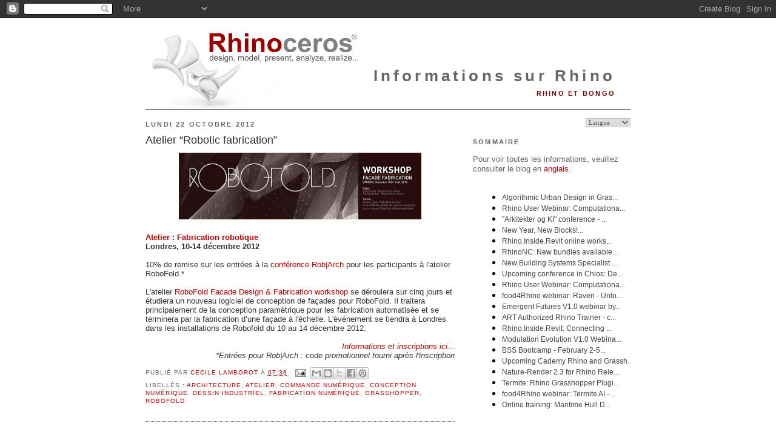

--- FILE ---
content_type: text/html; charset=UTF-8
request_url: https://blog.fr.rhino3d.com/2012/10/atelier-robotic-fabrication.html
body_size: 10618
content:
<!DOCTYPE html>
<html dir='ltr' xmlns='http://www.w3.org/1999/xhtml' xmlns:b='http://www.google.com/2005/gml/b' xmlns:data='http://www.google.com/2005/gml/data' xmlns:expr='http://www.google.com/2005/gml/expr'>
<head>
<link href='https://www.blogger.com/static/v1/widgets/2944754296-widget_css_bundle.css' rel='stylesheet' type='text/css'/>
<meta content='text/html; charset=UTF-8' http-equiv='Content-Type'/>
<meta content='blogger' name='generator'/>
<link href='https://blog.fr.rhino3d.com/favicon.ico' rel='icon' type='image/x-icon'/>
<link href='https://blog.fr.rhino3d.com/2012/10/atelier-robotic-fabrication.html' rel='canonical'/>
<link rel="alternate" type="application/atom+xml" title="Informations sur Rhino - Atom" href="https://blog.fr.rhino3d.com/feeds/posts/default" />
<link rel="alternate" type="application/rss+xml" title="Informations sur Rhino - RSS" href="https://blog.fr.rhino3d.com/feeds/posts/default?alt=rss" />
<link rel="service.post" type="application/atom+xml" title="Informations sur Rhino - Atom" href="https://www.blogger.com/feeds/1508428369175114201/posts/default" />

<link rel="alternate" type="application/atom+xml" title="Informations sur Rhino - Atom" href="https://blog.fr.rhino3d.com/feeds/6816664746594128707/comments/default" />
<!--Can't find substitution for tag [blog.ieCssRetrofitLinks]-->
<link href='https://blogger.googleusercontent.com/img/b/R29vZ2xl/AVvXsEjyxLRh-Vm06l_jqnfSBef4jwfCtrAa1G55n_bVbpY9naMHU_8S9jrUTMjCsiO2NE_mDCH1wZiXZPRPAGKrhI_lKeK0S_2t7OBUL9bRamHdzDyO9ZdlzNbCCA_yilJ_iO9FhA-BRPPtBfg/s400/robofold.jpg' rel='image_src'/>
<meta content='https://blog.fr.rhino3d.com/2012/10/atelier-robotic-fabrication.html' property='og:url'/>
<meta content='Atelier “Robotic fabrication”' property='og:title'/>
<meta content='   Atelier : Fabrication robotique      Londres, 10-14 décembre 2012      10% de remise sur les entrées à la conférence Rob|Arch  pour les p...' property='og:description'/>
<meta content='https://blogger.googleusercontent.com/img/b/R29vZ2xl/AVvXsEjyxLRh-Vm06l_jqnfSBef4jwfCtrAa1G55n_bVbpY9naMHU_8S9jrUTMjCsiO2NE_mDCH1wZiXZPRPAGKrhI_lKeK0S_2t7OBUL9bRamHdzDyO9ZdlzNbCCA_yilJ_iO9FhA-BRPPtBfg/w1200-h630-p-k-no-nu/robofold.jpg' property='og:image'/>
<title>Informations sur Rhino: Atelier &#8220;Robotic fabrication&#8221;</title>
<meta content='3D, CAM, CAD, Design software, CAE, 3D Software, 3d design, 3D CAD, 3d modeling, NURBS, RhinoCAD' name='keywords'/>
<meta content='3D design software for CAD, CAE, and CAM designers' name='description'/>
<link href='http://www.rhino3d.com/images/rhino.ico' rel='shortcut icon' type='image/x-icon'/>
<style id='page-skin-1' type='text/css'><!--
/*
-----------------------------------------------
Blogger Template Style
Name:     Minima
Designer: Douglas Bowman
URL:      www.stopdesign.com
Date:     26 Feb 2004
Updated by: Blogger Team
----------------------------------------------- */
/* Variable definitions
====================
<Variable name="bgcolor" description="Page Background Color"
type="color" default="#fff">
<Variable name="textcolor" description="Text Color"
type="color" default="#333">
<Variable name="linkcolor" description="Link Color"
type="color" default="#58a">
<Variable name="pagetitlecolor" description="Blog Title Color"
type="color" default="#666">
<Variable name="descriptioncolor" description="Blog Description Color"
type="color" default="#999">
<Variable name="titlecolor" description="Post Title Color"
type="color" default="#c60">
<Variable name="bordercolor" description="Border Color"
type="color" default="#ccc">
<Variable name="sidebarcolor" description="Sidebar Title Color"
type="color" default="#999">
<Variable name="sidebartextcolor" description="Sidebar Text Color"
type="color" default="#666">
<Variable name="visitedlinkcolor" description="Visited Link Color"
type="color" default="#999">
<Variable name="bodyfont" description="Text Font"
type="font" default="normal normal 100% Georgia, Serif">
<Variable name="headerfont" description="Sidebar Title Font"
type="font"
default="normal normal 78% 'Trebuchet MS',Trebuchet,Arial,Verdana,Sans-serif">
<Variable name="pagetitlefont" description="Blog Title Font"
type="font"
default="normal normal 200% Georgia, Serif">
<Variable name="descriptionfont" description="Blog Description Font"
type="font"
default="normal normal 78% 'Trebuchet MS', Trebuchet, Arial, Verdana, Sans-serif">
<Variable name="postfooterfont" description="Post Footer Font"
type="font"
default="normal normal 78% 'Trebuchet MS', Trebuchet, Arial, Verdana, Sans-serif">
<Variable name="startSide" description="Side where text starts in blog language"
type="automatic" default="left">
<Variable name="endSide" description="Side where text ends in blog language"
type="automatic" default="right">
*/
/* Use this with templates/template-twocol.html */
body {
background:#ffffff;
margin:0;
color:#333333;
font:x-small Georgia Serif;
font-size/* */:/**/small;
font-size: /**/small;
text-align: center;
}
a:link {
color:#ba0000;
text-decoration:none;
}
a:visited {
color:#770000;
text-decoration:none;
}
a:hover {
color:#333333;
text-decoration:underline;
}
a img {
border-width:0;
}
/* Header
-----------------------------------------------
*/
#header-wrapper {
width:800px;
margin:0 auto 0px;
border-bottom:1px solid #666666;
}
#header-inner {
background-position: center;
margin-left: auto;
margin-right: auto;
}
#header {
margin: 0px;
border: 0px solid #666666;
text-align: right;
color:#666666;
}
#header h1 {
margin:5px 5px 0;
padding:15px 20px .25em;
line-height:1.2em;
letter-spacing:.2em;
font: normal bold 200% Arial, sans-serif;
}
#header a {
color:#666666;
text-decoration:none;
}
#header a:hover {
color:#666666;
}
#header .description {
margin:0 5px 5px;
padding:0 20px 15px;
text-transform:uppercase;
letter-spacing:.2em;
line-height: 1.4em;
font: normal bold 86% 'Trebuchet MS', Trebuchet, Arial, Verdana, Sans-serif;
color: #770000;
}
#header img {
margin-left: auto;
margin-right: auto;
}
/* Outer-Wrapper
----------------------------------------------- */
#outer-wrapper {
width: 800px;
margin:0 auto;
padding:10px;
text-align:left;
font: normal normal 100% Verdana, sans-serif;
}
#main-wrapper {
width: 510px;
float: left;
word-wrap: break-word; /* fix for long text breaking sidebar float in IE */
overflow: hidden;     /* fix for long non-text content breaking IE sidebar float */
}
#sidebar-wrapper {
width: 260px;
float: right;
word-wrap: break-word; /* fix for long text breaking sidebar float in IE */
overflow: hidden;      /* fix for long non-text content breaking IE sidebar float */
}
/* Headings
----------------------------------------------- */
h2 {
margin:1.5em 0 .75em;
font:normal bold 85% Arial, sans-serif;
line-height: 1.4em;
text-transform:uppercase;
letter-spacing:.2em;
color:#666666;
}
/* Posts
-----------------------------------------------
*/
h2.date-header {
margin:1.5em 0 .5em;
}
.post {
margin:.5em 0 1.5em;
border-bottom:1px dotted #666666;
padding-bottom:1.5em;
}
.post h3 {
margin:.25em 0 0;
padding:0 0 4px;
font-size:140%;
font-weight:normal;
line-height:1.4em;
color:#333333;
}
.post h3 a, .post h3 a:visited, .post h3 strong {
display:block;
text-decoration:none;
color:#333333;
font-weight:normal;
}
.post h3 strong, .post h3 a:hover {
color:#333333;
}
.post p {
margin:0 0 .75em;
}
.post-footer {
margin: .75em 0;
color:#666666;
text-transform:uppercase;
letter-spacing:.1em;
font: normal normal 76% 'Trebuchet MS', Trebuchet, Arial, Verdana, Sans-serif;
line-height: 1.4em;
}
.comment-link {
margin-left:.6em;
}
.jump-link {
text-align: right;
font-weight: bold;
font-style: italic;
}
.post img {
padding:4px;
border:0px solid #666666;
}
.post blockquote {
margin:1em 20px;
}
.post blockquote p {
margin:.75em 0;
}
/* Comments
----------------------------------------------- */
#comments h4 {
margin:1em 0;
font-weight: bold;
line-height: 1.4em;
text-transform:uppercase;
letter-spacing:.2em;
color: #666666;
}
#comments-block {
margin:1em 0 1.5em;
line-height:1.6em;
}
#comments-block .comment-author {
margin:.5em 0;
}
#comments-block .comment-body {
margin:.25em 0 0;
}
#comments-block .comment-footer {
margin:-.25em 0 2em;
line-height: 1.4em;
text-transform:uppercase;
letter-spacing:.1em;
}
#comments-block .comment-body p {
margin:0 0 .75em;
}
.deleted-comment {
font-style:italic;
color:gray;
}
#blog-pager-newer-link {
float: left;
}
#blog-pager-older-link {
float: right;
}
#blog-pager {
text-align: center;
}
.feed-links {
clear: both;
line-height: 2.5em;
}
/* Sidebar Content
----------------------------------------------- */
.sidebar {
color: #666666;
line-height: 1.3em;
}
.sidebar ul {
list-style:none;
margin:0 0 0;
padding:0 0 0;
}
.sidebar li {
margin:0;
padding-top:0;
padding-right:0;
padding-bottom:.25em;
padding-left:15px;
text-indent:-15px;
line-height:1.5em;
}
.sidebar .widget, .main .widget {
border-bottom:1px dotted #666666;
margin:0 0 1.5em;
padding:0 0 1.5em;
}
.main .Blog {
border-bottom-width: 0;
}
/* Profile
----------------------------------------------- */
.profile-img {
float: left;
margin-top: 0;
margin-right: 5px;
margin-bottom: 5px;
margin-left: 0;
padding: 4px;
border: 0px solid #666666;
}
.profile-data {
margin:0;
text-transform:uppercase;
letter-spacing:.1em;
font: normal normal 76% 'Trebuchet MS', Trebuchet, Arial, Verdana, Sans-serif;
color: #666666;
font-weight: bold;
line-height: 1.5em;
}
.profile-datablock {
margin:.5em 0 .5em;
}
.profile-textblock {
margin: 0.5em 0;
line-height: 1.2em;
}
.profile-link {
font: normal normal 76% 'Trebuchet MS', Trebuchet, Arial, Verdana, Sans-serif;
text-transform: uppercase;
letter-spacing: .1em;
}
/* Footer
----------------------------------------------- */
#footer {
width:800px;
clear:both;
margin:0 auto;
padding-top:15px;
line-height: 1.6em;
text-transform:uppercase;
letter-spacing:.1em;
text-align: center;
}
/* Label Cloud Styles
----------------------------------------------- */
#labelCloud {text-align:center;normal normal 100% Verdana, sans-serif;}
#labelCloud .label-cloud li{display:inline;background-image:none !important;padding:0 5px;margin:0;vertical-align:baseline !important;border:0 !important;}
#labelCloud ul{list-style-type:none;margin:0 auto;padding:0;}
#labelCloud a img{border:0;display:inline;margin:0 0 0 3px;padding:0}
#labelCloud a{text-decoration:none}
#labelCloud a:hover{text-decoration:underline}
#labelCloud li a{}
#labelCloud .label-cloud {}
#labelCloud .label-count {padding-left:0.2em;font-size:9px;color:#000}
#labelCloud .label-cloud li:before{content:"" !important}
#header h1 {
padding-top: 65px;
}
--></style>
<script type='text/javascript'>
// Label Cloud User Variables
var cloudMin = 1;
var maxFontSize = 18;
var maxColor = [186,0,0];
var minFontSize = 9;
var minColor = [160,160,160];
var lcShowCount = false;
</script>
<link href='https://www.blogger.com/dyn-css/authorization.css?targetBlogID=1508428369175114201&amp;zx=24475542-afcd-4105-ac9b-546a10fa6d87' media='none' onload='if(media!=&#39;all&#39;)media=&#39;all&#39;' rel='stylesheet'/><noscript><link href='https://www.blogger.com/dyn-css/authorization.css?targetBlogID=1508428369175114201&amp;zx=24475542-afcd-4105-ac9b-546a10fa6d87' rel='stylesheet'/></noscript>
<meta name='google-adsense-platform-account' content='ca-host-pub-1556223355139109'/>
<meta name='google-adsense-platform-domain' content='blogspot.com'/>

</head>
<body>
<div class='navbar section' id='navbar'><div class='widget Navbar' data-version='1' id='Navbar1'><script type="text/javascript">
    function setAttributeOnload(object, attribute, val) {
      if(window.addEventListener) {
        window.addEventListener('load',
          function(){ object[attribute] = val; }, false);
      } else {
        window.attachEvent('onload', function(){ object[attribute] = val; });
      }
    }
  </script>
<div id="navbar-iframe-container"></div>
<script type="text/javascript" src="https://apis.google.com/js/platform.js"></script>
<script type="text/javascript">
      gapi.load("gapi.iframes:gapi.iframes.style.bubble", function() {
        if (gapi.iframes && gapi.iframes.getContext) {
          gapi.iframes.getContext().openChild({
              url: 'https://www.blogger.com/navbar/1508428369175114201?po\x3d6816664746594128707\x26origin\x3dhttps://blog.fr.rhino3d.com',
              where: document.getElementById("navbar-iframe-container"),
              id: "navbar-iframe"
          });
        }
      });
    </script><script type="text/javascript">
(function() {
var script = document.createElement('script');
script.type = 'text/javascript';
script.src = '//pagead2.googlesyndication.com/pagead/js/google_top_exp.js';
var head = document.getElementsByTagName('head')[0];
if (head) {
head.appendChild(script);
}})();
</script>
</div></div>
<div id='outer-wrapper'><div id='wrap2'>
<!-- skip links for text browsers -->
<span id='skiplinks' style='display:none;'>
<a href='#main'>skip to main </a> |
      <a href='#sidebar'>skip to sidebar</a>
</span>
<div id='header-wrapper'>
<div class='header section' id='header'><div class='widget Header' data-version='1' id='Header1'>
<div id='header-inner' style='background-image: url("https://blogger.googleusercontent.com/img/b/R29vZ2xl/AVvXsEi9bjYC-eli8u3xIKjEh3M9WL4MYlE4G7dYBlJ5nCEWH7-HEZ1LRnUF88IcEA4F-WAiLBoF2TtC09BwHTbSlzbPUwNnuYJtwOoRgiub3D0unsAzu2TyLTgpXLPXRfA24rrMdBYOW_gXLgk/s800/Rhinoceros3.png"); background-position: left; width: 800px; min-height: 135px; _height: 135px; background-repeat: no-repeat; '>
<div class='titlewrapper' style='background: transparent'>
<h1 class='title' style='background: transparent; border-width: 0px'>
<a href='https://blog.fr.rhino3d.com/'>
Informations sur Rhino
</a>
</h1>
</div>
<div class='descriptionwrapper'>
<p class='description'><span>Rhino et Bongo</span></p>
</div>
</div>
</div></div>
</div>
<div id='content-wrapper'>
<div id='crosscol-wrapper' style='text-align:center'>
<div class='crosscol no-items section' id='crosscol'></div>
</div>
<div id='main-wrapper'>
<div class='main section' id='main'><div class='widget Blog' data-version='1' id='Blog1'>
<div class='blog-posts hfeed'>

          <div class="date-outer">
        
<h2 class='date-header'><span>lundi 22 octobre 2012</span></h2>

          <div class="date-posts">
        
<div class='post-outer'>
<div class='post hentry uncustomized-post-template' itemprop='blogPost' itemscope='itemscope' itemtype='http://schema.org/BlogPosting'>
<meta content='https://blogger.googleusercontent.com/img/b/R29vZ2xl/AVvXsEjyxLRh-Vm06l_jqnfSBef4jwfCtrAa1G55n_bVbpY9naMHU_8S9jrUTMjCsiO2NE_mDCH1wZiXZPRPAGKrhI_lKeK0S_2t7OBUL9bRamHdzDyO9ZdlzNbCCA_yilJ_iO9FhA-BRPPtBfg/s400/robofold.jpg' itemprop='image_url'/>
<meta content='1508428369175114201' itemprop='blogId'/>
<meta content='6816664746594128707' itemprop='postId'/>
<a name='6816664746594128707'></a>
<h3 class='post-title entry-title' itemprop='name'>
Atelier &#8220;Robotic fabrication&#8221;
</h3>
<div class='post-header'>
<div class='post-header-line-1'></div>
</div>
<div class='post-body entry-content' id='post-body-6816664746594128707' itemprop='description articleBody'>
<div style="text-align: center; clear: both" class="separator"><a href="https://blogger.googleusercontent.com/img/b/R29vZ2xl/AVvXsEjyxLRh-Vm06l_jqnfSBef4jwfCtrAa1G55n_bVbpY9naMHU_8S9jrUTMjCsiO2NE_mDCH1wZiXZPRPAGKrhI_lKeK0S_2t7OBUL9bRamHdzDyO9ZdlzNbCCA_yilJ_iO9FhA-BRPPtBfg/s1600/robofold.jpg" imageanchor="1" style="margin-left: 1em; margin-right: 1em"><img border="0" height="110" src="https://blogger.googleusercontent.com/img/b/R29vZ2xl/AVvXsEjyxLRh-Vm06l_jqnfSBef4jwfCtrAa1G55n_bVbpY9naMHU_8S9jrUTMjCsiO2NE_mDCH1wZiXZPRPAGKrhI_lKeK0S_2t7OBUL9bRamHdzDyO9ZdlzNbCCA_yilJ_iO9FhA-BRPPtBfg/s400/robofold.jpg" width="400" /></a></div> <span style="font-family: verdana, sans-serif"></span>  <br /><span style="font-family: verdana, sans-serif"><a href="http://www.robofold.com/index.php?WEBYEP_DI=18"><strong>Atelier : Fabrication robotique</strong></a>     <br /><strong>Londres, 10-14 décembre 2012</strong></span>   <br />  <br /><span style="font-family: verdana, sans-serif">10% de remise sur les entrées à la <a href="http://www.robarch2012.org/">conférence Rob|Arch</a> pour les participants à l'atelier RoboFold.*</span>   <br />  <br /><span style="font-family: verdana, sans-serif">L'atelier <a href="http://www.robofold.com/index.php?WEBYEP_DI=18">RoboFold Facade Design &amp; Fabrication workshop</a> se déroulera sur cinq jours et étudiera un nouveau logiciel de conception de façades pour RoboFold. Il traitera principalement de la conception paramétrique pour les fabrication automatisée et se terminera par la fabrication d&#8217;une façade à l'échelle. L'événement se tiendra à Londres dans les installations de Robofold du 10 au 14 décembre 2012.</span>   <br />  <br />  <div style="text-align: right"><span style="font-family: verdana, sans-serif"><a href="http://www.robofold.com/index.php?WEBYEP_DI=18"><em>Informations et inscriptions ici...</em></a></span></div> <span style="font-family: verdana, sans-serif">   <div style="text-align: right"><span style="font-family: verdana, sans-serif"><em>*Entrées pour Rob|Arch : code promotionnel fourni après l'inscription</em></span></div> </span>  <div style="text-align: right"></div> <span style="font-family: verdana, sans-serif"></span>  
<div style='clear: both;'></div>
</div>
<div class='post-footer'>
<div class='post-footer-line post-footer-line-1'>
<span class='post-author vcard'>
Publié par
<span class='fn' itemprop='author' itemscope='itemscope' itemtype='http://schema.org/Person'>
<meta content='https://www.blogger.com/profile/04264328082957745449' itemprop='url'/>
<a class='g-profile' href='https://www.blogger.com/profile/04264328082957745449' rel='author' title='author profile'>
<span itemprop='name'>Cecile Lamborot</span>
</a>
</span>
</span>
<span class='post-timestamp'>
à
<meta content='https://blog.fr.rhino3d.com/2012/10/atelier-robotic-fabrication.html' itemprop='url'/>
<a class='timestamp-link' href='https://blog.fr.rhino3d.com/2012/10/atelier-robotic-fabrication.html' rel='bookmark' title='permanent link'><abbr class='published' itemprop='datePublished' title='2012-10-22T07:36:00-07:00'>07:36</abbr></a>
</span>
<span class='post-comment-link'>
</span>
<span class='post-icons'>
<span class='item-action'>
<a href='https://www.blogger.com/email-post/1508428369175114201/6816664746594128707' title='Envoyer l&#39;article par e-mail'>
<img alt='' class='icon-action' height='13' src='https://resources.blogblog.com/img/icon18_email.gif' width='18'/>
</a>
</span>
<span class='item-control blog-admin pid-1250732512'>
<a href='https://www.blogger.com/post-edit.g?blogID=1508428369175114201&postID=6816664746594128707&from=pencil' title='Modifier l&#39;article'>
<img alt='' class='icon-action' height='18' src='https://resources.blogblog.com/img/icon18_edit_allbkg.gif' width='18'/>
</a>
</span>
</span>
<div class='post-share-buttons goog-inline-block'>
<a class='goog-inline-block share-button sb-email' href='https://www.blogger.com/share-post.g?blogID=1508428369175114201&postID=6816664746594128707&target=email' target='_blank' title='Envoyer par e-mail'><span class='share-button-link-text'>Envoyer par e-mail</span></a><a class='goog-inline-block share-button sb-blog' href='https://www.blogger.com/share-post.g?blogID=1508428369175114201&postID=6816664746594128707&target=blog' onclick='window.open(this.href, "_blank", "height=270,width=475"); return false;' target='_blank' title='BlogThis!'><span class='share-button-link-text'>BlogThis!</span></a><a class='goog-inline-block share-button sb-twitter' href='https://www.blogger.com/share-post.g?blogID=1508428369175114201&postID=6816664746594128707&target=twitter' target='_blank' title='Partager sur X'><span class='share-button-link-text'>Partager sur X</span></a><a class='goog-inline-block share-button sb-facebook' href='https://www.blogger.com/share-post.g?blogID=1508428369175114201&postID=6816664746594128707&target=facebook' onclick='window.open(this.href, "_blank", "height=430,width=640"); return false;' target='_blank' title='Partager sur Facebook'><span class='share-button-link-text'>Partager sur Facebook</span></a><a class='goog-inline-block share-button sb-pinterest' href='https://www.blogger.com/share-post.g?blogID=1508428369175114201&postID=6816664746594128707&target=pinterest' target='_blank' title='Partager sur Pinterest'><span class='share-button-link-text'>Partager sur Pinterest</span></a>
</div>
</div>
<div class='post-footer-line post-footer-line-2'>
<span class='post-labels'>
Libellés :
<a href='https://blog.fr.rhino3d.com/search/label/architecture' rel='tag'>architecture</a>,
<a href='https://blog.fr.rhino3d.com/search/label/atelier' rel='tag'>atelier</a>,
<a href='https://blog.fr.rhino3d.com/search/label/commande%20num%C3%A9rique' rel='tag'>commande numérique</a>,
<a href='https://blog.fr.rhino3d.com/search/label/conception%20num%C3%A9rique' rel='tag'>conception numérique</a>,
<a href='https://blog.fr.rhino3d.com/search/label/dessin%20industriel' rel='tag'>dessin industriel</a>,
<a href='https://blog.fr.rhino3d.com/search/label/fabrication%20num%C3%A9rique' rel='tag'>fabrication numérique</a>,
<a href='https://blog.fr.rhino3d.com/search/label/grasshopper' rel='tag'>grasshopper</a>,
<a href='https://blog.fr.rhino3d.com/search/label/Robofold' rel='tag'>Robofold</a>
</span>
</div>
<div class='post-footer-line post-footer-line-3'>
<span class='post-location'>
</span>
</div>
</div>
</div>
<div class='comments' id='comments'>
<a name='comments'></a>
<h4>Aucun commentaire:</h4>
<div id='Blog1_comments-block-wrapper'>
<dl class='avatar-comment-indent' id='comments-block'>
</dl>
</div>
<p class='comment-footer'>
<a href='https://www.blogger.com/comment/fullpage/post/1508428369175114201/6816664746594128707' onclick=''>Enregistrer un commentaire</a>
</p>
</div>
</div>

        </div></div>
      
</div>
<div class='blog-pager' id='blog-pager'>
<span id='blog-pager-newer-link'>
<a class='blog-pager-newer-link' href='https://blog.fr.rhino3d.com/2012/10/demande-de-videos-pour-robarch.html' id='Blog1_blog-pager-newer-link' title='Article plus récent'>Article plus récent</a>
</span>
<span id='blog-pager-older-link'>
<a class='blog-pager-older-link' href='https://blog.fr.rhino3d.com/2012/10/lands-design-pour-rhino.html' id='Blog1_blog-pager-older-link' title='Article plus ancien'>Article plus ancien</a>
</span>
<a class='home-link' href='https://blog.fr.rhino3d.com/'>Accueil</a>
</div>
<div class='clear'></div>
<div class='post-feeds'>
<div class='feed-links'>
Inscription à :
<a class='feed-link' href='https://blog.fr.rhino3d.com/feeds/6816664746594128707/comments/default' target='_blank' type='application/atom+xml'>Publier les commentaires (Atom)</a>
</div>
</div>
</div></div>
</div>
<div id='sidebar-wrapper'>
<div class='sidebar section' id='sidebar'><div class='widget HTML' data-version='1' id='HTML3'>
<div class='widget-content'>
<script language="JavaScript">
<!--                            
function goSelectLanguage(){
    if (document.selectlanguage.category.options[document.selectlanguage.category.selectedIndex].value == "")
            return;
        else {
        var URL = document.selectlanguage.category.options[document.selectlanguage.category.selectedIndex].value;
      location.href = URL;
    }
}
//--></script>
<form name="selectlanguage">
<div align="RIGHT">
<p align="RIGHT">
<select onchange="goSelectLanguage();" style="font: 8pt Verdana;color:#666666;border:1px solid #C0C0C0;" name="category" size="1">
<option value="http://blog.fr.rhino3d.com"/>Langue
<option value="http://blog.fr.rhino3d.com" title="Français"/>Français
<option value="http://blog.rhino3d.com" title="Anglais"/>English
<option value="http://blog.cz.rhino3d.com" title="Tchèque"/>&#268;esky
<option value="http://blog.de.rhino3d.com" title="Allemand"/>Deutsch
<option value="http://blog.es.rhino3d.com" title="Espagnol"/>Español
<option value="http://blog.it.rhino3d.com" title="Italien"/>Italiano
<option value="http://blog.jp.rhino3d.com" title="Japonais"/>&#26085;&#26412;&#35486;
<option value="http://blog.cn.rhino3d.com" title="Chinois simplifié"/>&#20013;&#25991;(&#31616;&#20307;)
<option value="http://blog.tw.rhino3d.com" title="Chinois traditionnel"/>&#20013;&#25991;(&#32321;&#39636;)
<option value="http://blog.kr.rhino3d.com" title="Coréen"/>&#54620;&#44397;&#50612;
</select>
</p></div></form><h2 class="title">Sommaire</h2>
<p>Pour voir toutes les informations, veuillez consulter le blog en
<a href="http://blog.rhino3d.com/">anglais</a>.</p>
<iframe frameborder="0" style="width:260pt;height:300pt;" src="https://www.rhino3d.com/feeds/blog" name="rhino_news"></iframe>
</div>
<div class='clear'></div>
</div><div class='widget HTML' data-version='1' id='HTML2'>
<h2 class='title'>À propos de McNeel</h2>
<div class='widget-content'>
Fondée en 1980, <a href="http://www.mcneel.com/">McNeel</a> est une entreprise privée, propriété des salariés, possédant des bureaux de vente et d'assistance ainsi que des filiales à Seattle, Boston, Miami, Buenos Aires, Barcelone, Rome, Tokyo, Taipei, Séoul, Kuala Lumpur et Shanghai avec plus de 700 revendeurs, distributeurs, OEM et centres de formation dans le monde.

<div align="right"><a href="http://rhino3dnews-fr.blogspot.com/feeds/posts/default"><img alt="Subscribe" width="16" src="https://lh3.googleusercontent.com/blogger_img_proxy/AEn0k_sStmnUo8jiUTK-13Qz5HOWS8zzK4qsVUVWog1x2rxhsldLnmnHelx3XAUhoEYbJrdmUo76wB2YYLFnSq_Gc02Y95m_s8P7cTc=s0-d" height="16" longdesc="S&#39;abonner au fil d&#39;informations de Rhino"> S'abonner</a></div>
</div>
<div class='clear'></div>
</div><div class='widget Feed' data-version='1' id='Feed5'>
<h2>Dernières vidéos - McNeel Europe</h2>
<div class='widget-content' id='Feed5_feedItemListDisplay'>
<span style='filter: alpha(25); opacity: 0.25;'>
<a href='https://www.youtube.com/feeds/videos.xml?channel_id=UCrACMh5Qkqejb2JiXNKrvLA'>Chargement...</a>
</span>
</div>
<div class='clear'></div>
</div><div class='widget Feed' data-version='1' id='Feed9'>
<h2>Trucs et astuces pour Rhino</h2>
<div class='widget-content' id='Feed9_feedItemListDisplay'>
<span style='filter: alpha(25); opacity: 0.25;'>
<a href='http://tips.fr.rhino3d.com/feeds/posts/default'>Chargement...</a>
</span>
</div>
<div class='clear'></div>
</div><div class='widget Feed' data-version='1' id='Feed6'>
<h2>Dernières vidéos - Rhino3D TV</h2>
<div class='widget-content' id='Feed6_feedItemListDisplay'>
<span style='filter: alpha(25); opacity: 0.25;'>
<a href='http://www.rhino3d.tv/video/video/rss?xn_auth=no'>Chargement...</a>
</span>
</div>
<div class='clear'></div>
</div><div class='widget Feed' data-version='1' id='Feed10'>
<h2>Dernières vidéos - RhinoFabStudio</h2>
<div class='widget-content' id='Feed10_feedItemListDisplay'>
<span style='filter: alpha(25); opacity: 0.25;'>
<a href='http://www.rhinofablab.com/video/video/rss?xn_auth=no'>Chargement...</a>
</span>
</div>
<div class='clear'></div>
</div><div class='widget Feed' data-version='1' id='Feed11'>
<h2>Tout Grasshopper</h2>
<div class='widget-content' id='Feed11_feedItemListDisplay'>
<span style='filter: alpha(25); opacity: 0.25;'>
<a href='http://www.grasshopper3d.com/activity/log/list?fmt=rss'>Chargement...</a>
</span>
</div>
<div class='clear'></div>
</div><div class='widget Feed' data-version='1' id='Feed1'>
<h2>Rhino3DHelp.com &#8211; Tutoriels</h2>
<div class='widget-content' id='Feed1_feedItemListDisplay'>
<span style='filter: alpha(25); opacity: 0.25;'>
<a href='http://www.rhino3dhelp.com/feed/'>Chargement...</a>
</span>
</div>
<div class='clear'></div>
</div><div class='widget Feed' data-version='1' id='Feed8'>
<h2>Architecture et programmation</h2>
<div class='widget-content' id='Feed8_feedItemListDisplay'>
<span style='filter: alpha(25); opacity: 0.25;'>
<a href='http://arquitecturayprogramacion.blogspot.com/feeds/posts/default'>Chargement...</a>
</span>
</div>
<div class='clear'></div>
</div><div class='widget HTML' data-version='1' id='HTML5'>
<h2 class='title'>Carte de trafic en direct</h2>
<div class='widget-content'>
<script src="//feedjit.com/map/?bc=FFFFFF&amp;tc=494949&amp;brd1=336699&amp;lnk=494949&amp;hc=336699&amp;dot=FF0000" type="text/javascript"></script><noscript><a href="http://feedjit.com/">Feedjit Live Blog Stats</a></noscript>
</div>
<div class='clear'></div>
</div><div class='widget HTML' data-version='1' id='HTML4'>
<h2 class='title'>Visiteurs</h2>
<div class='widget-content'>
<a id="clustrMapsLink" href="http://www4.clustrmaps.com/counter/maps.php?url=http://blog.fr.rhino3d.com/"><img id="clustrMapsImg" style="border:0px;" alt="Locations of visitors to this page" src="https://lh3.googleusercontent.com/blogger_img_proxy/AEn0k_vMeg-L0mcRqR_1v5AqiX4KdUURmg-vyJoYZE7QmpIptQhww99ocHk3Tp0HVuARIUQ2MAZQ-sDQsaquxx8Qmjw8jWmNfi3RXAKmjx9b-oYJ9lo9MPy4wZssegQSmN9jtC1l0AZyScdWPKNvNXCOCnRf=s0-d" onerror="this.onerror=null; this.src=&#39;http://www2.clustrmaps.com/images/clustrmaps-back-soon.jpg&#39;; document.getElementById(&#39;clustrMapsLink&#39;).href=&#39;http://www2.clustrmaps.com&#39;;" title="Locations of visitors to this page">
</a>
</div>
<div class='clear'></div>
</div><div class='widget Subscribe' data-version='1' id='Subscribe1'>
<div style='white-space:nowrap'>
<h2 class='title'>S&#8217;abonner à</h2>
<div class='widget-content'>
<div class='subscribe-wrapper subscribe-type-POST'>
<div class='subscribe expanded subscribe-type-POST' id='SW_READER_LIST_Subscribe1POST' style='display:none;'>
<div class='top'>
<span class='inner' onclick='return(_SW_toggleReaderList(event, "Subscribe1POST"));'>
<img class='subscribe-dropdown-arrow' src='https://resources.blogblog.com/img/widgets/arrow_dropdown.gif'/>
<img align='absmiddle' alt='' border='0' class='feed-icon' src='https://resources.blogblog.com/img/icon_feed12.png'/>
Articles
</span>
<div class='feed-reader-links'>
<a class='feed-reader-link' href='https://www.netvibes.com/subscribe.php?url=https%3A%2F%2Fblog.fr.rhino3d.com%2Ffeeds%2Fposts%2Fdefault' target='_blank'>
<img src='https://resources.blogblog.com/img/widgets/subscribe-netvibes.png'/>
</a>
<a class='feed-reader-link' href='https://add.my.yahoo.com/content?url=https%3A%2F%2Fblog.fr.rhino3d.com%2Ffeeds%2Fposts%2Fdefault' target='_blank'>
<img src='https://resources.blogblog.com/img/widgets/subscribe-yahoo.png'/>
</a>
<a class='feed-reader-link' href='https://blog.fr.rhino3d.com/feeds/posts/default' target='_blank'>
<img align='absmiddle' class='feed-icon' src='https://resources.blogblog.com/img/icon_feed12.png'/>
                  Atom
                </a>
</div>
</div>
<div class='bottom'></div>
</div>
<div class='subscribe' id='SW_READER_LIST_CLOSED_Subscribe1POST' onclick='return(_SW_toggleReaderList(event, "Subscribe1POST"));'>
<div class='top'>
<span class='inner'>
<img class='subscribe-dropdown-arrow' src='https://resources.blogblog.com/img/widgets/arrow_dropdown.gif'/>
<span onclick='return(_SW_toggleReaderList(event, "Subscribe1POST"));'>
<img align='absmiddle' alt='' border='0' class='feed-icon' src='https://resources.blogblog.com/img/icon_feed12.png'/>
Articles
</span>
</span>
</div>
<div class='bottom'></div>
</div>
</div>
<div class='subscribe-wrapper subscribe-type-PER_POST'>
<div class='subscribe expanded subscribe-type-PER_POST' id='SW_READER_LIST_Subscribe1PER_POST' style='display:none;'>
<div class='top'>
<span class='inner' onclick='return(_SW_toggleReaderList(event, "Subscribe1PER_POST"));'>
<img class='subscribe-dropdown-arrow' src='https://resources.blogblog.com/img/widgets/arrow_dropdown.gif'/>
<img align='absmiddle' alt='' border='0' class='feed-icon' src='https://resources.blogblog.com/img/icon_feed12.png'/>
Commentaires
</span>
<div class='feed-reader-links'>
<a class='feed-reader-link' href='https://www.netvibes.com/subscribe.php?url=https%3A%2F%2Fblog.fr.rhino3d.com%2Ffeeds%2F6816664746594128707%2Fcomments%2Fdefault' target='_blank'>
<img src='https://resources.blogblog.com/img/widgets/subscribe-netvibes.png'/>
</a>
<a class='feed-reader-link' href='https://add.my.yahoo.com/content?url=https%3A%2F%2Fblog.fr.rhino3d.com%2Ffeeds%2F6816664746594128707%2Fcomments%2Fdefault' target='_blank'>
<img src='https://resources.blogblog.com/img/widgets/subscribe-yahoo.png'/>
</a>
<a class='feed-reader-link' href='https://blog.fr.rhino3d.com/feeds/6816664746594128707/comments/default' target='_blank'>
<img align='absmiddle' class='feed-icon' src='https://resources.blogblog.com/img/icon_feed12.png'/>
                  Atom
                </a>
</div>
</div>
<div class='bottom'></div>
</div>
<div class='subscribe' id='SW_READER_LIST_CLOSED_Subscribe1PER_POST' onclick='return(_SW_toggleReaderList(event, "Subscribe1PER_POST"));'>
<div class='top'>
<span class='inner'>
<img class='subscribe-dropdown-arrow' src='https://resources.blogblog.com/img/widgets/arrow_dropdown.gif'/>
<span onclick='return(_SW_toggleReaderList(event, "Subscribe1PER_POST"));'>
<img align='absmiddle' alt='' border='0' class='feed-icon' src='https://resources.blogblog.com/img/icon_feed12.png'/>
Commentaires
</span>
</span>
</div>
<div class='bottom'></div>
</div>
</div>
<div style='clear:both'></div>
</div>
</div>
<div class='clear'></div>
</div></div>
</div>
<!-- spacer for skins that want sidebar and main to be the same height-->
<div class='clear'>&#160;</div>
</div>
<!-- end content-wrapper -->
<div id='footer-wrapper'>
<div class='footer section' id='footer'><div class='widget HTML' data-version='1' id='HTML1'>
<h2 class='title'>&#169; 2022 McNeel</h2>
<div class='widget-content'>
<a href="http://www.fr.rhino3d.com/">Rhino</a> &#8226; <a href="http://www.fr.flamingo3d.com/">Flamingo</a> &#8226; <a href="http://www.fr.penguin3d.com">Penguin</a> &#8226; <a href="http://www.fr.bongo3d.com">Bongo</a> &#8226; <a href="http://brazil.mcneel.com">Brazil</a><br/>

<a href="https://www.rhino3d.com/mcneel/contact/napa/">Amérique du Nord</a> &#8226; <a href="https://www.rhino3d.com/mcneel/contact/emea/">Europe</a> &#8226; <a href="https://www.rhino3d.com/mcneel/contact/la/">Amérique Latine</a> &#8226; <a href="https://www.rhino3d.com/mcneel/contact/asia/">Asie</a>
</div>
<div class='clear'></div>
</div></div>
</div>
</div></div>
<!-- end outer-wrapper -->

<script type="text/javascript" src="https://www.blogger.com/static/v1/widgets/2028843038-widgets.js"></script>
<script type='text/javascript'>
window['__wavt'] = 'AOuZoY4w370RjbUbqTz2B-rVWGD_54E1qw:1769753636784';_WidgetManager._Init('//www.blogger.com/rearrange?blogID\x3d1508428369175114201','//blog.fr.rhino3d.com/2012/10/atelier-robotic-fabrication.html','1508428369175114201');
_WidgetManager._SetDataContext([{'name': 'blog', 'data': {'blogId': '1508428369175114201', 'title': 'Informations sur Rhino', 'url': 'https://blog.fr.rhino3d.com/2012/10/atelier-robotic-fabrication.html', 'canonicalUrl': 'https://blog.fr.rhino3d.com/2012/10/atelier-robotic-fabrication.html', 'homepageUrl': 'https://blog.fr.rhino3d.com/', 'searchUrl': 'https://blog.fr.rhino3d.com/search', 'canonicalHomepageUrl': 'https://blog.fr.rhino3d.com/', 'blogspotFaviconUrl': 'https://blog.fr.rhino3d.com/favicon.ico', 'bloggerUrl': 'https://www.blogger.com', 'hasCustomDomain': true, 'httpsEnabled': true, 'enabledCommentProfileImages': true, 'gPlusViewType': 'FILTERED_POSTMOD', 'adultContent': false, 'analyticsAccountNumber': '', 'encoding': 'UTF-8', 'locale': 'fr', 'localeUnderscoreDelimited': 'fr', 'languageDirection': 'ltr', 'isPrivate': false, 'isMobile': false, 'isMobileRequest': false, 'mobileClass': '', 'isPrivateBlog': false, 'isDynamicViewsAvailable': true, 'feedLinks': '\x3clink rel\x3d\x22alternate\x22 type\x3d\x22application/atom+xml\x22 title\x3d\x22Informations sur Rhino - Atom\x22 href\x3d\x22https://blog.fr.rhino3d.com/feeds/posts/default\x22 /\x3e\n\x3clink rel\x3d\x22alternate\x22 type\x3d\x22application/rss+xml\x22 title\x3d\x22Informations sur Rhino - RSS\x22 href\x3d\x22https://blog.fr.rhino3d.com/feeds/posts/default?alt\x3drss\x22 /\x3e\n\x3clink rel\x3d\x22service.post\x22 type\x3d\x22application/atom+xml\x22 title\x3d\x22Informations sur Rhino - Atom\x22 href\x3d\x22https://www.blogger.com/feeds/1508428369175114201/posts/default\x22 /\x3e\n\n\x3clink rel\x3d\x22alternate\x22 type\x3d\x22application/atom+xml\x22 title\x3d\x22Informations sur Rhino - Atom\x22 href\x3d\x22https://blog.fr.rhino3d.com/feeds/6816664746594128707/comments/default\x22 /\x3e\n', 'meTag': '', 'adsenseHostId': 'ca-host-pub-1556223355139109', 'adsenseHasAds': false, 'adsenseAutoAds': false, 'boqCommentIframeForm': true, 'loginRedirectParam': '', 'view': '', 'dynamicViewsCommentsSrc': '//www.blogblog.com/dynamicviews/4224c15c4e7c9321/js/comments.js', 'dynamicViewsScriptSrc': '//www.blogblog.com/dynamicviews/488fc340cdb1c4a9', 'plusOneApiSrc': 'https://apis.google.com/js/platform.js', 'disableGComments': true, 'interstitialAccepted': false, 'sharing': {'platforms': [{'name': 'Obtenir le lien', 'key': 'link', 'shareMessage': 'Obtenir le lien', 'target': ''}, {'name': 'Facebook', 'key': 'facebook', 'shareMessage': 'Partager sur Facebook', 'target': 'facebook'}, {'name': 'BlogThis!', 'key': 'blogThis', 'shareMessage': 'BlogThis!', 'target': 'blog'}, {'name': 'X', 'key': 'twitter', 'shareMessage': 'Partager sur X', 'target': 'twitter'}, {'name': 'Pinterest', 'key': 'pinterest', 'shareMessage': 'Partager sur Pinterest', 'target': 'pinterest'}, {'name': 'E-mail', 'key': 'email', 'shareMessage': 'E-mail', 'target': 'email'}], 'disableGooglePlus': true, 'googlePlusShareButtonWidth': 0, 'googlePlusBootstrap': '\x3cscript type\x3d\x22text/javascript\x22\x3ewindow.___gcfg \x3d {\x27lang\x27: \x27fr\x27};\x3c/script\x3e'}, 'hasCustomJumpLinkMessage': false, 'jumpLinkMessage': 'Lire la suite', 'pageType': 'item', 'postId': '6816664746594128707', 'postImageThumbnailUrl': 'https://blogger.googleusercontent.com/img/b/R29vZ2xl/AVvXsEjyxLRh-Vm06l_jqnfSBef4jwfCtrAa1G55n_bVbpY9naMHU_8S9jrUTMjCsiO2NE_mDCH1wZiXZPRPAGKrhI_lKeK0S_2t7OBUL9bRamHdzDyO9ZdlzNbCCA_yilJ_iO9FhA-BRPPtBfg/s72-c/robofold.jpg', 'postImageUrl': 'https://blogger.googleusercontent.com/img/b/R29vZ2xl/AVvXsEjyxLRh-Vm06l_jqnfSBef4jwfCtrAa1G55n_bVbpY9naMHU_8S9jrUTMjCsiO2NE_mDCH1wZiXZPRPAGKrhI_lKeK0S_2t7OBUL9bRamHdzDyO9ZdlzNbCCA_yilJ_iO9FhA-BRPPtBfg/s400/robofold.jpg', 'pageName': 'Atelier \u201cRobotic fabrication\u201d', 'pageTitle': 'Informations sur Rhino: Atelier \u201cRobotic fabrication\u201d'}}, {'name': 'features', 'data': {}}, {'name': 'messages', 'data': {'edit': 'Modifier', 'linkCopiedToClipboard': 'Lien copi\xe9 dans le presse-papiers\xa0!', 'ok': 'OK', 'postLink': 'Publier le lien'}}, {'name': 'template', 'data': {'name': 'custom', 'localizedName': 'Personnaliser', 'isResponsive': false, 'isAlternateRendering': false, 'isCustom': true}}, {'name': 'view', 'data': {'classic': {'name': 'classic', 'url': '?view\x3dclassic'}, 'flipcard': {'name': 'flipcard', 'url': '?view\x3dflipcard'}, 'magazine': {'name': 'magazine', 'url': '?view\x3dmagazine'}, 'mosaic': {'name': 'mosaic', 'url': '?view\x3dmosaic'}, 'sidebar': {'name': 'sidebar', 'url': '?view\x3dsidebar'}, 'snapshot': {'name': 'snapshot', 'url': '?view\x3dsnapshot'}, 'timeslide': {'name': 'timeslide', 'url': '?view\x3dtimeslide'}, 'isMobile': false, 'title': 'Atelier \u201cRobotic fabrication\u201d', 'description': '   Atelier : Fabrication robotique      Londres, 10-14 d\xe9cembre 2012      10% de remise sur les entr\xe9es \xe0 la conf\xe9rence Rob|Arch  pour les p...', 'featuredImage': 'https://blogger.googleusercontent.com/img/b/R29vZ2xl/AVvXsEjyxLRh-Vm06l_jqnfSBef4jwfCtrAa1G55n_bVbpY9naMHU_8S9jrUTMjCsiO2NE_mDCH1wZiXZPRPAGKrhI_lKeK0S_2t7OBUL9bRamHdzDyO9ZdlzNbCCA_yilJ_iO9FhA-BRPPtBfg/s400/robofold.jpg', 'url': 'https://blog.fr.rhino3d.com/2012/10/atelier-robotic-fabrication.html', 'type': 'item', 'isSingleItem': true, 'isMultipleItems': false, 'isError': false, 'isPage': false, 'isPost': true, 'isHomepage': false, 'isArchive': false, 'isLabelSearch': false, 'postId': 6816664746594128707}}]);
_WidgetManager._RegisterWidget('_NavbarView', new _WidgetInfo('Navbar1', 'navbar', document.getElementById('Navbar1'), {}, 'displayModeFull'));
_WidgetManager._RegisterWidget('_HeaderView', new _WidgetInfo('Header1', 'header', document.getElementById('Header1'), {}, 'displayModeFull'));
_WidgetManager._RegisterWidget('_BlogView', new _WidgetInfo('Blog1', 'main', document.getElementById('Blog1'), {'cmtInteractionsEnabled': false, 'lightboxEnabled': true, 'lightboxModuleUrl': 'https://www.blogger.com/static/v1/jsbin/1451988073-lbx__fr.js', 'lightboxCssUrl': 'https://www.blogger.com/static/v1/v-css/828616780-lightbox_bundle.css'}, 'displayModeFull'));
_WidgetManager._RegisterWidget('_HTMLView', new _WidgetInfo('HTML3', 'sidebar', document.getElementById('HTML3'), {}, 'displayModeFull'));
_WidgetManager._RegisterWidget('_HTMLView', new _WidgetInfo('HTML2', 'sidebar', document.getElementById('HTML2'), {}, 'displayModeFull'));
_WidgetManager._RegisterWidget('_FeedView', new _WidgetInfo('Feed5', 'sidebar', document.getElementById('Feed5'), {'title': 'Derni\xe8res vid\xe9os - McNeel Europe', 'showItemDate': false, 'showItemAuthor': false, 'feedUrl': 'https://www.youtube.com/feeds/videos.xml?channel_id\x3dUCrACMh5Qkqejb2JiXNKrvLA', 'numItemsShow': 5, 'loadingMsg': 'Chargement...', 'openLinksInNewWindow': false, 'useFeedWidgetServ': 'true'}, 'displayModeFull'));
_WidgetManager._RegisterWidget('_FeedView', new _WidgetInfo('Feed9', 'sidebar', document.getElementById('Feed9'), {'title': 'Trucs et astuces pour Rhino', 'showItemDate': false, 'showItemAuthor': false, 'feedUrl': 'http://tips.fr.rhino3d.com/feeds/posts/default', 'numItemsShow': 5, 'loadingMsg': 'Chargement...', 'openLinksInNewWindow': false, 'useFeedWidgetServ': 'true'}, 'displayModeFull'));
_WidgetManager._RegisterWidget('_FeedView', new _WidgetInfo('Feed6', 'sidebar', document.getElementById('Feed6'), {'title': 'Derni\xe8res vid\xe9os - Rhino3D TV', 'showItemDate': false, 'showItemAuthor': false, 'feedUrl': 'http://www.rhino3d.tv/video/video/rss?xn_auth\x3dno', 'numItemsShow': 5, 'loadingMsg': 'Chargement...', 'openLinksInNewWindow': true, 'useFeedWidgetServ': 'true'}, 'displayModeFull'));
_WidgetManager._RegisterWidget('_FeedView', new _WidgetInfo('Feed10', 'sidebar', document.getElementById('Feed10'), {'title': 'Derni\xe8res vid\xe9os - RhinoFabStudio', 'showItemDate': false, 'showItemAuthor': false, 'feedUrl': 'http://www.rhinofablab.com/video/video/rss?xn_auth\x3dno', 'numItemsShow': 5, 'loadingMsg': 'Chargement...', 'openLinksInNewWindow': true, 'useFeedWidgetServ': 'true'}, 'displayModeFull'));
_WidgetManager._RegisterWidget('_FeedView', new _WidgetInfo('Feed11', 'sidebar', document.getElementById('Feed11'), {'title': 'Tout Grasshopper', 'showItemDate': false, 'showItemAuthor': false, 'feedUrl': 'http://www.grasshopper3d.com/activity/log/list?fmt\x3drss', 'numItemsShow': 5, 'loadingMsg': 'Chargement...', 'openLinksInNewWindow': true, 'useFeedWidgetServ': 'true'}, 'displayModeFull'));
_WidgetManager._RegisterWidget('_FeedView', new _WidgetInfo('Feed1', 'sidebar', document.getElementById('Feed1'), {'title': 'Rhino3DHelp.com \u2013 Tutoriels', 'showItemDate': false, 'showItemAuthor': false, 'feedUrl': 'http://www.rhino3dhelp.com/feed/', 'numItemsShow': 5, 'loadingMsg': 'Chargement...', 'openLinksInNewWindow': true, 'useFeedWidgetServ': 'true'}, 'displayModeFull'));
_WidgetManager._RegisterWidget('_FeedView', new _WidgetInfo('Feed8', 'sidebar', document.getElementById('Feed8'), {'title': 'Architecture et programmation', 'showItemDate': false, 'showItemAuthor': false, 'feedUrl': 'http://arquitecturayprogramacion.blogspot.com/feeds/posts/default', 'numItemsShow': 5, 'loadingMsg': 'Chargement...', 'openLinksInNewWindow': false, 'useFeedWidgetServ': 'true'}, 'displayModeFull'));
_WidgetManager._RegisterWidget('_HTMLView', new _WidgetInfo('HTML5', 'sidebar', document.getElementById('HTML5'), {}, 'displayModeFull'));
_WidgetManager._RegisterWidget('_HTMLView', new _WidgetInfo('HTML4', 'sidebar', document.getElementById('HTML4'), {}, 'displayModeFull'));
_WidgetManager._RegisterWidget('_SubscribeView', new _WidgetInfo('Subscribe1', 'sidebar', document.getElementById('Subscribe1'), {}, 'displayModeFull'));
_WidgetManager._RegisterWidget('_HTMLView', new _WidgetInfo('HTML1', 'footer', document.getElementById('HTML1'), {}, 'displayModeFull'));
</script>
</body>
</html>

--- FILE ---
content_type: text/javascript; charset=UTF-8
request_url: https://blog.fr.rhino3d.com/2012/10/atelier-robotic-fabrication.html?action=getFeed&widgetId=Feed5&widgetType=Feed&responseType=js&xssi_token=AOuZoY4w370RjbUbqTz2B-rVWGD_54E1qw%3A1769753636784
body_size: 252
content:
try {
_WidgetManager._HandleControllerResult('Feed5', 'getFeed',{'status': 'ok', 'feed': {'entries': [{'title': 'Rhino User Webinar: Computational Modelling of existing tunnels with Rhino \nand Grasshopper', 'link': 'https://www.youtube.com/watch?v\x3d6eknyu6X93w', 'publishedDate': '2026-01-29T00:06:41.000-08:00', 'author': 'McNeel Europe'}, {'title': 'food4Rhino webinar: Raven - Unlock Grasshopper with AI', 'link': 'https://www.youtube.com/watch?v\x3dr2rK4fKQCAE', 'publishedDate': '2026-01-23T09:10:58.000-08:00', 'author': 'McNeel Europe'}, {'title': 'food4Rhino webinar: Termite AI', 'link': 'https://www.youtube.com/watch?v\x3dkw3trSeszCI', 'publishedDate': '2025-12-14T23:36:01.000-08:00', 'author': 'McNeel Europe'}, {'title': 'Rhino User Webinar Live and Interacting - Archicad/Grasshopper Live \nConnection Workflow', 'link': 'https://www.youtube.com/watch?v\x3d8w-Tw_4xDKw', 'publishedDate': '2025-12-11T01:21:46.000-08:00', 'author': 'McNeel Europe'}, {'title': 'Rhino User Webinar: Instrumenting the Design Process - How R\x26D Creates \nBetter Design Tools', 'link': 'https://www.youtube.com/watch?v\x3dn-0APIz9MWs', 'publishedDate': '2025-12-04T01:48:58.000-08:00', 'author': 'McNeel Europe'}], 'title': 'McNeel Europe'}});
} catch (e) {
  if (typeof log != 'undefined') {
    log('HandleControllerResult failed: ' + e);
  }
}


--- FILE ---
content_type: text/javascript; charset=UTF-8
request_url: https://blog.fr.rhino3d.com/2012/10/atelier-robotic-fabrication.html?action=getFeed&widgetId=Feed11&widgetType=Feed&responseType=js&xssi_token=AOuZoY4w370RjbUbqTz2B-rVWGD_54E1qw%3A1769753636784
body_size: 351
content:
try {
_WidgetManager._HandleControllerResult('Feed11', 'getFeed',{'status': 'ok', 'feed': {'entries': [{'title': 'Michael Fluer commented on Mr. Gudjon Thor Erlendsson\x27s blog post 11 BASIC \nCLASSICAL GEOMETRIES IN ARCHITECTURE', 'link': 'https://www.grasshopper3d.com/xn/detail/2985220:Comment:2325426?xg_source\x3dactivity', 'publishedDate': '2026-01-29T20:07:13.000-08:00', 'author': ''}, {'title': 'Diego Mart\xednez replied to Sherif El Adawy\x27s discussion Relationship between \nbuilding height (with its ducts openings) and width of streets in the group \nGismo', 'link': 'https://www.grasshopper3d.com/xn/detail/2985220:Comment:2325099?xg_source\x3dactivity', 'publishedDate': '2026-01-29T12:29:38.000-08:00', 'author': ''}, {'title': 'June Lee posted photos', 'link': 'https://www.grasshopper3d.com/xn/detail/2985220:Photo:2325416?xg_source\x3dactivity', 'publishedDate': '2026-01-29T05:34:25.000-08:00', 'author': ''}, {'title': 'Michael Fluer replied to Charlie Flint\x27s discussion Sports betting in the \ngroup Jackalope', 'link': 'https://www.grasshopper3d.com/xn/detail/2985220:Comment:2325222?xg_source\x3dactivity', 'publishedDate': '2026-01-29T10:09:17.000-08:00', 'author': ''}, {'title': 'Michael Fluer replied to Nico Rocky\x27s discussion Do any of you guys bet on \nsports? in the group Jackalope', 'link': 'https://www.grasshopper3d.com/xn/detail/2985220:Comment:2325096?xg_source\x3dactivity', 'publishedDate': '2026-01-29T09:02:59.000-08:00', 'author': ''}], 'title': 'Latest Activity on  Grasshopper'}});
} catch (e) {
  if (typeof log != 'undefined') {
    log('HandleControllerResult failed: ' + e);
  }
}
